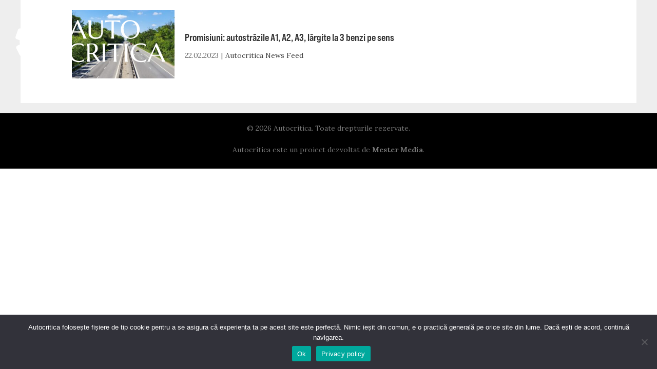

--- FILE ---
content_type: text/html; charset=UTF-8
request_url: https://www.autocritica.ro/tag/ministerul-transporturilor/
body_size: 11807
content:
<!doctype html>
<html lang="ro-RO" prefix="og: http://ogp.me/ns#">
<head>
    <meta charset="UTF-8">
    <meta name="viewport" content="width=device-width, initial-scale=1">
    <link rel="profile" href="https://gmpg.org/xfn/11">

    <link rel="stylesheet" href="https://use.typekit.net/akl6iod.css">
    <link rel="preconnect" href="https://fonts.gstatic.com">
    <link href="https://fonts.googleapis.com/css2?family=Cinzel&family=Lora:wght@400;700&display=swap" rel="stylesheet">

    <!-- Global site tag (gtag.js) - Google Analytics -->
    <script async src="https://www.googletagmanager.com/gtag/js?id=G-VPH9Z9W9SQ" type="0067aece25fc860c6cf10ab6-text/javascript"></script>
    <script type="0067aece25fc860c6cf10ab6-text/javascript">
        window.dataLayer = window.dataLayer || [];
        function gtag(){dataLayer.push(arguments);}
        gtag('js', new Date());

        function getCookieValue(cname) {
            let name = cname + "=";
            let decodedCookie = decodeURIComponent(document.cookie);
            let ca = decodedCookie.split(';');
            for(let i = 0; i <ca.length; i++) {
                let c = ca[i];
                while (c.charAt(0) == ' ') {
                    c = c.substring(1);
                }
                if (c.indexOf(name) == 0) {
                    return c.substring(name.length, c.length);
                }
            }
            return "";
        }

        let cookieConsentStatus = getCookieValue('cookie_notice_accepted');

        if(cookieConsentStatus === 'true' || cookieConsentStatus === true) {
            gtag('consent', 'default', {
                'ad_storage': 'granted',
                'ad_user_data': 'granted',
                'ad_personalization': 'granted',
                'analytics_storage': 'granted'
            });
        } else {
            gtag('consent', 'default', {
                'ad_storage': 'denied',
                'ad_user_data': 'denied',
                'ad_personalization': 'denied',
                'analytics_storage': 'denied'
            });
        }

        gtag('config', 'G-VPH9Z9W9SQ');
        gtag('config', 'AW-733173253');
    </script>

    <script src="https://code.jquery.com/jquery-3.6.0.min.js" integrity="sha256-/xUj+3OJU5yExlq6GSYGSHk7tPXikynS7ogEvDej/m4=" crossorigin="anonymous" type="0067aece25fc860c6cf10ab6-text/javascript"></script>

    <meta name='robots' content='index, follow, max-image-preview:large, max-snippet:-1, max-video-preview:-1' />

	<!-- This site is optimized with the Yoast SEO Premium plugin v26.8 (Yoast SEO v26.8) - https://yoast.com/product/yoast-seo-premium-wordpress/ -->
	<title>Articole despre ministerul transporturilor - Autocritica</title>
	<link rel="canonical" href="https://www.autocritica.ro/tag/ministerul-transporturilor/" />
	<meta property="og:locale" content="ro_RO" />
	<meta property="og:type" content="article" />
	<meta property="og:title" content="ministerul transporturilor" />
	<meta property="og:url" content="https://www.autocritica.ro/tag/ministerul-transporturilor/" />
	<meta property="og:site_name" content="Autocritica" />
	<meta property="og:image" content="https://www.autocritica.ro/wp-content/uploads/2023/03/autocritica-cover.jpg" />
	<meta property="og:image:width" content="1200" />
	<meta property="og:image:height" content="675" />
	<meta property="og:image:type" content="image/jpeg" />
	<meta name="twitter:card" content="summary_large_image" />
	<meta name="twitter:title" content="ministerul transporturilor" />
	<script type="application/ld+json" class="yoast-schema-graph">{"@context":"https://schema.org","@graph":[{"@type":"CollectionPage","@id":"https://www.autocritica.ro/tag/ministerul-transporturilor/","url":"https://www.autocritica.ro/tag/ministerul-transporturilor/","name":"Articole despre ministerul transporturilor - Autocritica","isPartOf":{"@id":"https://www.autocritica.ro/#website"},"primaryImageOfPage":{"@id":"https://www.autocritica.ro/tag/ministerul-transporturilor/#primaryimage"},"image":{"@id":"https://www.autocritica.ro/tag/ministerul-transporturilor/#primaryimage"},"thumbnailUrl":"https://www.autocritica.ro/wp-content/uploads/2023/02/dreamstime_l_237955752-scaled.jpg","breadcrumb":{"@id":"https://www.autocritica.ro/tag/ministerul-transporturilor/#breadcrumb"},"inLanguage":"ro-RO"},{"@type":"ImageObject","inLanguage":"ro-RO","@id":"https://www.autocritica.ro/tag/ministerul-transporturilor/#primaryimage","url":"https://www.autocritica.ro/wp-content/uploads/2023/02/dreamstime_l_237955752-scaled.jpg","contentUrl":"https://www.autocritica.ro/wp-content/uploads/2023/02/dreamstime_l_237955752-scaled.jpg","width":2560,"height":1706},{"@type":"BreadcrumbList","@id":"https://www.autocritica.ro/tag/ministerul-transporturilor/#breadcrumb","itemListElement":[{"@type":"ListItem","position":1,"name":"Home","item":"https://www.autocritica.ro/"},{"@type":"ListItem","position":2,"name":"ministerul transporturilor"}]},{"@type":"WebSite","@id":"https://www.autocritica.ro/#website","url":"https://www.autocritica.ro/","name":"Autocritica","description":"","publisher":{"@id":"https://www.autocritica.ro/#organization"},"potentialAction":[{"@type":"SearchAction","target":{"@type":"EntryPoint","urlTemplate":"https://www.autocritica.ro/?s={search_term_string}"},"query-input":{"@type":"PropertyValueSpecification","valueRequired":true,"valueName":"search_term_string"}}],"inLanguage":"ro-RO"},{"@type":"Organization","@id":"https://www.autocritica.ro/#organization","name":"Autocritica","url":"https://www.autocritica.ro/","logo":{"@type":"ImageObject","inLanguage":"ro-RO","@id":"https://www.autocritica.ro/#/schema/logo/image/","url":"https://www.autocritica.ro/wp-content/uploads/2020/12/logo-negru.png","contentUrl":"https://www.autocritica.ro/wp-content/uploads/2020/12/logo-negru.png","width":300,"height":102,"caption":"Autocritica"},"image":{"@id":"https://www.autocritica.ro/#/schema/logo/image/"},"sameAs":["https://www.facebook.com/autocritica.ro","https://www.instagram.com/autocritica.ro/"]}]}</script>
	<!-- / Yoast SEO Premium plugin. -->


<link rel="alternate" type="application/rss+xml" title="Autocritica &raquo; Flux" href="https://www.autocritica.ro/feed/" />
<link rel="alternate" type="application/rss+xml" title="Autocritica &raquo; Flux comentarii" href="https://www.autocritica.ro/comments/feed/" />
<link rel="alternate" type="application/rss+xml" title="Autocritica &raquo; Flux etichetă ministerul transporturilor" href="https://www.autocritica.ro/tag/ministerul-transporturilor/feed/" />
<style id='wp-img-auto-sizes-contain-inline-css'>
img:is([sizes=auto i],[sizes^="auto," i]){contain-intrinsic-size:3000px 1500px}
/*# sourceURL=wp-img-auto-sizes-contain-inline-css */
</style>
<style id='wp-emoji-styles-inline-css'>

	img.wp-smiley, img.emoji {
		display: inline !important;
		border: none !important;
		box-shadow: none !important;
		height: 1em !important;
		width: 1em !important;
		margin: 0 0.07em !important;
		vertical-align: -0.1em !important;
		background: none !important;
		padding: 0 !important;
	}
/*# sourceURL=wp-emoji-styles-inline-css */
</style>
<link rel='stylesheet' id='wp-block-library-css' href='https://www.autocritica.ro/wp-includes/css/dist/block-library/style.min.css?ver=6.9' media='all' />
<style id='global-styles-inline-css'>
:root{--wp--preset--aspect-ratio--square: 1;--wp--preset--aspect-ratio--4-3: 4/3;--wp--preset--aspect-ratio--3-4: 3/4;--wp--preset--aspect-ratio--3-2: 3/2;--wp--preset--aspect-ratio--2-3: 2/3;--wp--preset--aspect-ratio--16-9: 16/9;--wp--preset--aspect-ratio--9-16: 9/16;--wp--preset--color--black: #000000;--wp--preset--color--cyan-bluish-gray: #abb8c3;--wp--preset--color--white: #ffffff;--wp--preset--color--pale-pink: #f78da7;--wp--preset--color--vivid-red: #cf2e2e;--wp--preset--color--luminous-vivid-orange: #ff6900;--wp--preset--color--luminous-vivid-amber: #fcb900;--wp--preset--color--light-green-cyan: #7bdcb5;--wp--preset--color--vivid-green-cyan: #00d084;--wp--preset--color--pale-cyan-blue: #8ed1fc;--wp--preset--color--vivid-cyan-blue: #0693e3;--wp--preset--color--vivid-purple: #9b51e0;--wp--preset--gradient--vivid-cyan-blue-to-vivid-purple: linear-gradient(135deg,rgb(6,147,227) 0%,rgb(155,81,224) 100%);--wp--preset--gradient--light-green-cyan-to-vivid-green-cyan: linear-gradient(135deg,rgb(122,220,180) 0%,rgb(0,208,130) 100%);--wp--preset--gradient--luminous-vivid-amber-to-luminous-vivid-orange: linear-gradient(135deg,rgb(252,185,0) 0%,rgb(255,105,0) 100%);--wp--preset--gradient--luminous-vivid-orange-to-vivid-red: linear-gradient(135deg,rgb(255,105,0) 0%,rgb(207,46,46) 100%);--wp--preset--gradient--very-light-gray-to-cyan-bluish-gray: linear-gradient(135deg,rgb(238,238,238) 0%,rgb(169,184,195) 100%);--wp--preset--gradient--cool-to-warm-spectrum: linear-gradient(135deg,rgb(74,234,220) 0%,rgb(151,120,209) 20%,rgb(207,42,186) 40%,rgb(238,44,130) 60%,rgb(251,105,98) 80%,rgb(254,248,76) 100%);--wp--preset--gradient--blush-light-purple: linear-gradient(135deg,rgb(255,206,236) 0%,rgb(152,150,240) 100%);--wp--preset--gradient--blush-bordeaux: linear-gradient(135deg,rgb(254,205,165) 0%,rgb(254,45,45) 50%,rgb(107,0,62) 100%);--wp--preset--gradient--luminous-dusk: linear-gradient(135deg,rgb(255,203,112) 0%,rgb(199,81,192) 50%,rgb(65,88,208) 100%);--wp--preset--gradient--pale-ocean: linear-gradient(135deg,rgb(255,245,203) 0%,rgb(182,227,212) 50%,rgb(51,167,181) 100%);--wp--preset--gradient--electric-grass: linear-gradient(135deg,rgb(202,248,128) 0%,rgb(113,206,126) 100%);--wp--preset--gradient--midnight: linear-gradient(135deg,rgb(2,3,129) 0%,rgb(40,116,252) 100%);--wp--preset--font-size--small: 13px;--wp--preset--font-size--medium: 20px;--wp--preset--font-size--large: 36px;--wp--preset--font-size--x-large: 42px;--wp--preset--spacing--20: 0.44rem;--wp--preset--spacing--30: 0.67rem;--wp--preset--spacing--40: 1rem;--wp--preset--spacing--50: 1.5rem;--wp--preset--spacing--60: 2.25rem;--wp--preset--spacing--70: 3.38rem;--wp--preset--spacing--80: 5.06rem;--wp--preset--shadow--natural: 6px 6px 9px rgba(0, 0, 0, 0.2);--wp--preset--shadow--deep: 12px 12px 50px rgba(0, 0, 0, 0.4);--wp--preset--shadow--sharp: 6px 6px 0px rgba(0, 0, 0, 0.2);--wp--preset--shadow--outlined: 6px 6px 0px -3px rgb(255, 255, 255), 6px 6px rgb(0, 0, 0);--wp--preset--shadow--crisp: 6px 6px 0px rgb(0, 0, 0);}:where(.is-layout-flex){gap: 0.5em;}:where(.is-layout-grid){gap: 0.5em;}body .is-layout-flex{display: flex;}.is-layout-flex{flex-wrap: wrap;align-items: center;}.is-layout-flex > :is(*, div){margin: 0;}body .is-layout-grid{display: grid;}.is-layout-grid > :is(*, div){margin: 0;}:where(.wp-block-columns.is-layout-flex){gap: 2em;}:where(.wp-block-columns.is-layout-grid){gap: 2em;}:where(.wp-block-post-template.is-layout-flex){gap: 1.25em;}:where(.wp-block-post-template.is-layout-grid){gap: 1.25em;}.has-black-color{color: var(--wp--preset--color--black) !important;}.has-cyan-bluish-gray-color{color: var(--wp--preset--color--cyan-bluish-gray) !important;}.has-white-color{color: var(--wp--preset--color--white) !important;}.has-pale-pink-color{color: var(--wp--preset--color--pale-pink) !important;}.has-vivid-red-color{color: var(--wp--preset--color--vivid-red) !important;}.has-luminous-vivid-orange-color{color: var(--wp--preset--color--luminous-vivid-orange) !important;}.has-luminous-vivid-amber-color{color: var(--wp--preset--color--luminous-vivid-amber) !important;}.has-light-green-cyan-color{color: var(--wp--preset--color--light-green-cyan) !important;}.has-vivid-green-cyan-color{color: var(--wp--preset--color--vivid-green-cyan) !important;}.has-pale-cyan-blue-color{color: var(--wp--preset--color--pale-cyan-blue) !important;}.has-vivid-cyan-blue-color{color: var(--wp--preset--color--vivid-cyan-blue) !important;}.has-vivid-purple-color{color: var(--wp--preset--color--vivid-purple) !important;}.has-black-background-color{background-color: var(--wp--preset--color--black) !important;}.has-cyan-bluish-gray-background-color{background-color: var(--wp--preset--color--cyan-bluish-gray) !important;}.has-white-background-color{background-color: var(--wp--preset--color--white) !important;}.has-pale-pink-background-color{background-color: var(--wp--preset--color--pale-pink) !important;}.has-vivid-red-background-color{background-color: var(--wp--preset--color--vivid-red) !important;}.has-luminous-vivid-orange-background-color{background-color: var(--wp--preset--color--luminous-vivid-orange) !important;}.has-luminous-vivid-amber-background-color{background-color: var(--wp--preset--color--luminous-vivid-amber) !important;}.has-light-green-cyan-background-color{background-color: var(--wp--preset--color--light-green-cyan) !important;}.has-vivid-green-cyan-background-color{background-color: var(--wp--preset--color--vivid-green-cyan) !important;}.has-pale-cyan-blue-background-color{background-color: var(--wp--preset--color--pale-cyan-blue) !important;}.has-vivid-cyan-blue-background-color{background-color: var(--wp--preset--color--vivid-cyan-blue) !important;}.has-vivid-purple-background-color{background-color: var(--wp--preset--color--vivid-purple) !important;}.has-black-border-color{border-color: var(--wp--preset--color--black) !important;}.has-cyan-bluish-gray-border-color{border-color: var(--wp--preset--color--cyan-bluish-gray) !important;}.has-white-border-color{border-color: var(--wp--preset--color--white) !important;}.has-pale-pink-border-color{border-color: var(--wp--preset--color--pale-pink) !important;}.has-vivid-red-border-color{border-color: var(--wp--preset--color--vivid-red) !important;}.has-luminous-vivid-orange-border-color{border-color: var(--wp--preset--color--luminous-vivid-orange) !important;}.has-luminous-vivid-amber-border-color{border-color: var(--wp--preset--color--luminous-vivid-amber) !important;}.has-light-green-cyan-border-color{border-color: var(--wp--preset--color--light-green-cyan) !important;}.has-vivid-green-cyan-border-color{border-color: var(--wp--preset--color--vivid-green-cyan) !important;}.has-pale-cyan-blue-border-color{border-color: var(--wp--preset--color--pale-cyan-blue) !important;}.has-vivid-cyan-blue-border-color{border-color: var(--wp--preset--color--vivid-cyan-blue) !important;}.has-vivid-purple-border-color{border-color: var(--wp--preset--color--vivid-purple) !important;}.has-vivid-cyan-blue-to-vivid-purple-gradient-background{background: var(--wp--preset--gradient--vivid-cyan-blue-to-vivid-purple) !important;}.has-light-green-cyan-to-vivid-green-cyan-gradient-background{background: var(--wp--preset--gradient--light-green-cyan-to-vivid-green-cyan) !important;}.has-luminous-vivid-amber-to-luminous-vivid-orange-gradient-background{background: var(--wp--preset--gradient--luminous-vivid-amber-to-luminous-vivid-orange) !important;}.has-luminous-vivid-orange-to-vivid-red-gradient-background{background: var(--wp--preset--gradient--luminous-vivid-orange-to-vivid-red) !important;}.has-very-light-gray-to-cyan-bluish-gray-gradient-background{background: var(--wp--preset--gradient--very-light-gray-to-cyan-bluish-gray) !important;}.has-cool-to-warm-spectrum-gradient-background{background: var(--wp--preset--gradient--cool-to-warm-spectrum) !important;}.has-blush-light-purple-gradient-background{background: var(--wp--preset--gradient--blush-light-purple) !important;}.has-blush-bordeaux-gradient-background{background: var(--wp--preset--gradient--blush-bordeaux) !important;}.has-luminous-dusk-gradient-background{background: var(--wp--preset--gradient--luminous-dusk) !important;}.has-pale-ocean-gradient-background{background: var(--wp--preset--gradient--pale-ocean) !important;}.has-electric-grass-gradient-background{background: var(--wp--preset--gradient--electric-grass) !important;}.has-midnight-gradient-background{background: var(--wp--preset--gradient--midnight) !important;}.has-small-font-size{font-size: var(--wp--preset--font-size--small) !important;}.has-medium-font-size{font-size: var(--wp--preset--font-size--medium) !important;}.has-large-font-size{font-size: var(--wp--preset--font-size--large) !important;}.has-x-large-font-size{font-size: var(--wp--preset--font-size--x-large) !important;}
/*# sourceURL=global-styles-inline-css */
</style>

<style id='classic-theme-styles-inline-css'>
/*! This file is auto-generated */
.wp-block-button__link{color:#fff;background-color:#32373c;border-radius:9999px;box-shadow:none;text-decoration:none;padding:calc(.667em + 2px) calc(1.333em + 2px);font-size:1.125em}.wp-block-file__button{background:#32373c;color:#fff;text-decoration:none}
/*# sourceURL=/wp-includes/css/classic-themes.min.css */
</style>
<link rel='stylesheet' id='wp-components-css' href='https://www.autocritica.ro/wp-includes/css/dist/components/style.min.css?ver=6.9' media='all' />
<link rel='stylesheet' id='wp-preferences-css' href='https://www.autocritica.ro/wp-includes/css/dist/preferences/style.min.css?ver=6.9' media='all' />
<link rel='stylesheet' id='wp-block-editor-css' href='https://www.autocritica.ro/wp-includes/css/dist/block-editor/style.min.css?ver=6.9' media='all' />
<link rel='stylesheet' id='wp-reusable-blocks-css' href='https://www.autocritica.ro/wp-includes/css/dist/reusable-blocks/style.min.css?ver=6.9' media='all' />
<link rel='stylesheet' id='wp-patterns-css' href='https://www.autocritica.ro/wp-includes/css/dist/patterns/style.min.css?ver=6.9' media='all' />
<link rel='stylesheet' id='wp-editor-css' href='https://www.autocritica.ro/wp-includes/css/dist/editor/style.min.css?ver=6.9' media='all' />
<link rel='stylesheet' id='autocritica-related-article-block-style-css' href='https://www.autocritica.ro/wp-content/plugins/autocritica-related-article/build/style-index.css?2&#038;ver=6.9' media='all' />
<link rel='stylesheet' id='cookie-notice-front-css' href='https://www.autocritica.ro/wp-content/plugins/cookie-notice/css/front.min.css?ver=2.5.11' media='all' />
<link rel='stylesheet' id='lbwps-styles-photoswipe5-main-css' href='https://www.autocritica.ro/wp-content/plugins/lightbox-photoswipe/assets/ps5/styles/main.css?ver=5.8.2' media='all' />
<style id='plvt-view-transitions-inline-css'>
@view-transition { navigation: auto; }
@media (prefers-reduced-motion: no-preference) {::view-transition-group(*) { animation-duration: 0.4s; }}
/*# sourceURL=plvt-view-transitions-inline-css */
</style>
<link rel='stylesheet' id='autocritica-style-css' href='https://www.autocritica.ro/wp-content/themes/autocritica/style.css?521769151714&#038;ver=6.9' media='all' />
<link rel='stylesheet' id='subscribe-forms-css-css' href='https://www.autocritica.ro/wp-content/plugins/easy-social-share-buttons3/assets/modules/subscribe-forms.min.css?ver=10.8' media='all' />
<link rel='stylesheet' id='easy-social-share-buttons-css' href='https://www.autocritica.ro/wp-content/plugins/easy-social-share-buttons3/assets/css/easy-social-share-buttons.min.css?ver=10.8' media='all' />
<style id='easy-social-share-buttons-inline-css'>
.essb_links .essb_link_mastodon { --essb-network: #6364ff;}
/*# sourceURL=easy-social-share-buttons-inline-css */
</style>
<script id="wpml-cookie-js-extra" type="0067aece25fc860c6cf10ab6-text/javascript">
var wpml_cookies = {"wp-wpml_current_language":{"value":"ro","expires":1,"path":"/"}};
var wpml_cookies = {"wp-wpml_current_language":{"value":"ro","expires":1,"path":"/"}};
//# sourceURL=wpml-cookie-js-extra
</script>
<script src="https://www.autocritica.ro/wp-content/plugins/sitepress-multilingual-cms/res/js/cookies/language-cookie.js?ver=486900" id="wpml-cookie-js" defer data-wp-strategy="defer" type="0067aece25fc860c6cf10ab6-text/javascript"></script>
<script id="cookie-notice-front-js-before" type="0067aece25fc860c6cf10ab6-text/javascript">
var cnArgs = {"ajaxUrl":"https:\/\/www.autocritica.ro\/wp-admin\/admin-ajax.php","nonce":"8170f582fb","hideEffect":"fade","position":"bottom","onScroll":true,"onScrollOffset":100,"onClick":false,"cookieName":"cookie_notice_accepted","cookieTime":2592000,"cookieTimeRejected":2592000,"globalCookie":false,"redirection":false,"cache":false,"revokeCookies":false,"revokeCookiesOpt":"automatic"};

//# sourceURL=cookie-notice-front-js-before
</script>
<script src="https://www.autocritica.ro/wp-content/plugins/cookie-notice/js/front.min.js?ver=2.5.11" id="cookie-notice-front-js" type="0067aece25fc860c6cf10ab6-text/javascript"></script>
<script id="plvt-view-transitions-js-after" type="0067aece25fc860c6cf10ab6-text/javascript">
window.plvtInitViewTransitions=n=>{if(!window.navigation||!("CSSViewTransitionRule"in window))return void window.console.warn("View transitions not loaded as the browser is lacking support.");const t=(t,o,i)=>{const e=n.animations||{};return[...e[t].useGlobalTransitionNames?Object.entries(n.globalTransitionNames||{}).map((([n,t])=>[o.querySelector(n),t])):[],...e[t].usePostTransitionNames&&i?Object.entries(n.postTransitionNames||{}).map((([n,t])=>[i.querySelector(n),t])):[]]},o=async(n,t)=>{for(const[t,o]of n)t&&(t.style.viewTransitionName=o);await t;for(const[t]of n)t&&(t.style.viewTransitionName="")},i=()=>n.postSelector?document.querySelector(n.postSelector):null,e=t=>{if(!n.postSelector)return null;const o=(i=n.postSelector,e='a[href="'+t+'"]',i.split(",").map((n=>n.trim()+" "+e)).join(","));var i,e;const s=document.querySelector(o);return s?s.closest(n.postSelector):null};window.addEventListener("pageswap",(n=>{if(n.viewTransition){const s="default";let a;n.viewTransition.types.add(s),document.body.classList.contains("single")?a=t(s,document.body,i()):(document.body.classList.contains("home")||document.body.classList.contains("archive"))&&(a=t(s,document.body,e(n.activation.entry.url))),a&&o(a,n.viewTransition.finished)}})),window.addEventListener("pagereveal",(n=>{if(n.viewTransition){const s="default";let a;n.viewTransition.types.add(s),document.body.classList.contains("single")?a=t(s,document.body,i()):(document.body.classList.contains("home")||document.body.classList.contains("archive"))&&(a=t(s,document.body,window.navigation.activation.from?e(window.navigation.activation.from.url):null)),a&&o(a,n.viewTransition.ready)}}))};
plvtInitViewTransitions( {"postSelector":".wp-block-post.post, article.post, body.single main","globalTransitionNames":{"header":"header","main":"main"},"postTransitionNames":{".wp-block-post-title, .entry-title":"post-title",".wp-post-image":"post-thumbnail",".wp-block-post-content, .entry-content":"post-content"},"animations":{"default":{"useGlobalTransitionNames":true,"usePostTransitionNames":true}}} )
//# sourceURL=plvt-view-transitions-js-after
</script>
<script src="https://www.autocritica.ro/wp-includes/js/jquery/jquery.min.js?ver=3.7.1" id="jquery-core-js" type="0067aece25fc860c6cf10ab6-text/javascript"></script>
<script src="https://www.autocritica.ro/wp-includes/js/jquery/jquery-migrate.min.js?ver=3.4.1" id="jquery-migrate-js" type="0067aece25fc860c6cf10ab6-text/javascript"></script>
<link rel="https://api.w.org/" href="https://www.autocritica.ro/wp-json/" /><link rel="alternate" title="JSON" type="application/json" href="https://www.autocritica.ro/wp-json/wp/v2/tags/3779" /><link rel="EditURI" type="application/rsd+xml" title="RSD" href="https://www.autocritica.ro/xmlrpc.php?rsd" />
<meta name="generator" content="WordPress 6.9" />
<meta name="generator" content="WPML ver:4.8.6 stt:1,44;" />
<meta name="generator" content="view-transitions 1.1.1">
<meta name="generator" content="speculation-rules 1.6.0">
<style>.recentcomments a{display:inline !important;padding:0 !important;margin:0 !important;}</style><link rel="icon" href="https://www.autocritica.ro/wp-content/uploads/2021/02/cropped-favicon-32x32.png" sizes="32x32" />
<link rel="icon" href="https://www.autocritica.ro/wp-content/uploads/2021/02/cropped-favicon-192x192.png" sizes="192x192" />
<link rel="apple-touch-icon" href="https://www.autocritica.ro/wp-content/uploads/2021/02/cropped-favicon-180x180.png" />
<meta name="msapplication-TileImage" content="https://www.autocritica.ro/wp-content/uploads/2021/02/cropped-favicon-270x270.png" />
</head>

<body class="archive tag tag-ministerul-transporturilor tag-3779 wp-embed-responsive wp-theme-autocritica cookies-not-set hfeed essb-10.8">
<div id="page" class="site">
    <a class="skip-link screen-reader-text" href="#primary">Skip to content</a>

    <header id="masthead" class="site-header">
        <a href="/" class="logo" title="Autocritica.ro"></a>

        <nav id="site-navigation" class="main-navigation">
            <button class="menu-toggle" aria-controls="primary-menu"
                    aria-expanded="false" aria-label="Menu"></button>
            <div class="nav-search-form">
                <section class="search search-form"><form role="search" method="get" action="https://www.autocritica.ro/" > <label class="screen-reader-text" for="s">Caută</label> <input type="search" class="search-field" value="" name="s" id="s" placeholder="Caută pe Autocritica..." /> <input type="submit" id="searchsubmit" class="search-submit" value="Caută" /> </form></section>            </div>
            <div class="menu-menu-container"><ul id="primary-menu" class="menu"><li id="menu-item-15704" class="menu-item menu-item-type-post_type_archive menu-item-object-swr-brands menu-item-15704"><a href="https://www.autocritica.ro/showroom/">Showroom</a></li>
<li id="menu-item-15088" class="menu-item menu-item-type-custom menu-item-object-custom menu-item-15088"><a href="https://www.autocritica.ro/live-news/">Live News</a></li>
<li id="menu-item-15089" class="menu-item menu-item-type-custom menu-item-object-custom menu-item-has-children menu-item-15089"><a>Editorial</a>
<ul class="sub-menu">
	<li id="menu-item-15090" class="menu-item menu-item-type-taxonomy menu-item-object-category menu-item-15090"><a href="https://www.autocritica.ro/test-drive/">Test Drive</a></li>
	<li id="menu-item-15093" class="menu-item menu-item-type-taxonomy menu-item-object-category menu-item-15093"><a href="https://www.autocritica.ro/blue-zone/">Blue Zone</a></li>
	<li id="menu-item-131691" class="menu-item menu-item-type-taxonomy menu-item-object-category menu-item-131691"><a href="https://www.autocritica.ro/trends/">Trends</a></li>
	<li id="menu-item-70260" class="menu-item menu-item-type-taxonomy menu-item-object-category menu-item-70260"><a href="https://www.autocritica.ro/smart-tech/">Smart Tech</a></li>
	<li id="menu-item-15085" class="menu-item menu-item-type-post_type menu-item-object-page menu-item-15085"><a href="https://www.autocritica.ro/newsletter/">Newsletter</a></li>
	<li id="menu-item-15086" class="menu-item menu-item-type-post_type menu-item-object-page menu-item-15086"><a href="https://www.autocritica.ro/podcast/">Autocritica Podcast</a></li>
	<li id="menu-item-44057" class="menu-item menu-item-type-taxonomy menu-item-object-category menu-item-44057"><a href="https://www.autocritica.ro/viata-cu-o-electrica/">Viața cu o electrică</a></li>
	<li id="menu-item-69470" class="menu-item menu-item-type-taxonomy menu-item-object-category menu-item-69470"><a href="https://www.autocritica.ro/autocritica-squad/">Autocritica Squad</a></li>
	<li id="menu-item-173801" class="menu-item menu-item-type-taxonomy menu-item-object-category menu-item-173801"><a href="https://www.autocritica.ro/feature/">Feature</a></li>
</ul>
</li>
<li id="menu-item-15097" class="menu-item menu-item-type-custom menu-item-object-custom menu-item-has-children menu-item-15097"><a>Proiecte</a>
<ul class="sub-menu">
	<li id="menu-item-18255" class="menu-item menu-item-type-taxonomy menu-item-object-category menu-item-18255"><a href="https://www.autocritica.ro/dacia-invata/">Dacia Învață</a></li>
	<li id="menu-item-15095" class="menu-item menu-item-type-taxonomy menu-item-object-category menu-item-15095"><a href="https://www.autocritica.ro/nissan-perspectives/">Nissan Perspectives</a></li>
	<li id="menu-item-36910" class="menu-item menu-item-type-taxonomy menu-item-object-category menu-item-36910"><a href="https://www.autocritica.ro/made-in-romania-by-continental/">Made in Romania</a></li>
	<li id="menu-item-53270" class="menu-item menu-item-type-taxonomy menu-item-object-category menu-item-53270"><a href="https://www.autocritica.ro/volvo-experience-tour/">Volvo Experience Tour</a></li>
</ul>
</li>
<li id="menu-item-15098" class="menu-item menu-item-type-custom menu-item-object-custom menu-item-has-children menu-item-15098"><a>Experiențe</a>
<ul class="sub-menu">
	<li id="menu-item-124200" class="menu-item menu-item-type-custom menu-item-object-custom menu-item-has-children menu-item-124200"><a>EUROCHARGE</a>
	<ul class="sub-menu">
		<li id="menu-item-252224" class="menu-item menu-item-type-taxonomy menu-item-object-category menu-item-252224"><a href="https://www.autocritica.ro/eurocharge-2025/">2025</a></li>
		<li id="menu-item-124201" class="menu-item menu-item-type-taxonomy menu-item-object-category menu-item-124201"><a href="https://www.autocritica.ro/eurocharge-2024/">2024</a></li>
	</ul>
</li>
	<li id="menu-item-48675" class="menu-item menu-item-type-custom menu-item-object-custom menu-item-has-children menu-item-48675"><a>Cars &#038; Roads</a>
	<ul class="sub-menu">
		<li id="menu-item-145605" class="menu-item menu-item-type-taxonomy menu-item-object-category menu-item-145605"><a href="https://www.autocritica.ro/cars-roads-25/">2025</a></li>
		<li id="menu-item-112018" class="menu-item menu-item-type-taxonomy menu-item-object-category menu-item-112018"><a href="https://www.autocritica.ro/cars-roads-24/">2024</a></li>
		<li id="menu-item-77310" class="menu-item menu-item-type-taxonomy menu-item-object-category menu-item-77310"><a href="https://www.autocritica.ro/cars-roads-23/">2023</a></li>
		<li id="menu-item-48676" class="menu-item menu-item-type-taxonomy menu-item-object-category menu-item-48676"><a href="https://www.autocritica.ro/cars-roads-22/">2022</a></li>
		<li id="menu-item-21790" class="menu-item menu-item-type-taxonomy menu-item-object-category menu-item-21790"><a href="https://www.autocritica.ro/cars-roads-21/">2021</a></li>
	</ul>
</li>
	<li id="menu-item-59939" class="menu-item menu-item-type-custom menu-item-object-custom menu-item-has-children menu-item-59939"><a href="#">ROCHARGE</a>
	<ul class="sub-menu">
		<li id="menu-item-89777" class="menu-item menu-item-type-taxonomy menu-item-object-category menu-item-89777"><a href="https://www.autocritica.ro/rocharge-2023/">2023</a></li>
		<li id="menu-item-59940" class="menu-item menu-item-type-taxonomy menu-item-object-category menu-item-59940"><a href="https://www.autocritica.ro/rocharge-2022/">2022</a></li>
		<li id="menu-item-31811" class="menu-item menu-item-type-taxonomy menu-item-object-category menu-item-31811"><a href="https://www.autocritica.ro/rocharge-2021/">2021</a></li>
	</ul>
</li>
</ul>
</li>
<li id="menu-item-15084" class="menu-item menu-item-type-post_type menu-item-object-page menu-item-15084"><a href="https://www.autocritica.ro/echipa/">Echipa</a></li>
<li id="menu-item-15087" class="menu-item menu-item-type-post_type menu-item-object-page menu-item-15087"><a href="https://www.autocritica.ro/politica-cookie/">Politică cookie</a></li>
<li id="menu-item-15083" class="menu-item menu-item-type-post_type menu-item-object-page menu-item-privacy-policy menu-item-15083"><a rel="privacy-policy" href="https://www.autocritica.ro/politica-de-confidentialitate/">Politica de Confidențialitate</a></li>
</ul></div>        </nav><!-- #site-navigation -->
    </header><!-- #masthead -->
    <style>
        .featured-image {
            background-image: url(https://www.autocritica.ro/wp-content/themes/autocritica/img/headers/header.jpg)
        }

                @media (max-width: 767px) {
            .featured-image {
                background-image: url(https://www.autocritica.ro/wp-content/themes/autocritica/img/headers/header.jpg)
            }
        }

            </style>

    <div class="featured-image has-overlayer">
        <h2>
            Despre ministerul transporturilor        </h2>
    </div>

    <main id="primary" class="site-main">

        
<article class="live-news-article-archive" id="post-71702" class="post-71702 live-news type-live-news status-publish has-post-thumbnail hentry tag-a1 tag-a2 tag-a3 tag-autostrazi tag-ministerul-transporturilor">
    <div class="article-img">
        <a href="https://www.autocritica.ro/live-news/promisiuni-autostrazile-a1-a2-a3-largite-la-3-benzi-pe-sens/">
            <img width="300" height="200" src="https://www.autocritica.ro/wp-content/uploads/2023/02/dreamstime_l_237955752-300x200.jpg" class="attachment-medium size-medium wp-post-image" alt="" decoding="async" fetchpriority="high" srcset="https://www.autocritica.ro/wp-content/uploads/2023/02/dreamstime_l_237955752-300x200.jpg 300w, https://www.autocritica.ro/wp-content/uploads/2023/02/dreamstime_l_237955752-1024x683.jpg 1024w, https://www.autocritica.ro/wp-content/uploads/2023/02/dreamstime_l_237955752-768x512.jpg 768w, https://www.autocritica.ro/wp-content/uploads/2023/02/dreamstime_l_237955752-1536x1024.jpg 1536w, https://www.autocritica.ro/wp-content/uploads/2023/02/dreamstime_l_237955752-2048x1365.jpg 2048w, https://www.autocritica.ro/wp-content/uploads/2023/02/dreamstime_l_237955752-1200x800.jpg 1200w, https://www.autocritica.ro/wp-content/uploads/2023/02/dreamstime_l_237955752-1000x666.jpg 1000w, https://www.autocritica.ro/wp-content/uploads/2023/02/dreamstime_l_237955752-2000x1333.jpg 2000w" sizes="(max-width: 300px) 100vw, 300px" />        </a>
    </div>
    <div class="article-info">
        <div class="article-title">
            <a href="https://www.autocritica.ro/live-news/promisiuni-autostrazile-a1-a2-a3-largite-la-3-benzi-pe-sens/">
                Promisiuni: autostrăzile A1, A2, A3, lărgite la 3 benzi pe sens            </a>
        </div>
        <div class="article-date-link">
            <div class="posted-on"><time class="entry-date published updated" datetime="2023-02-22T16:13:04+03:00">22.02.2023</time></div><span>Autocritica News Feed</span>        </div>
    </div>
</article>

    </main><!-- #main -->


	<footer id="colophon" class="site-footer">
		<div class="site-info text-xs" >
            <p>© 2026 Autocritica. Toate drepturile rezervate.</p>
            <p>Autocritica este un proiect dezvoltat de <b>Mester Media</b>.</p>
		</div>
	</footer>
</div>

<script type="speculationrules">
{"prefetch":[{"source":"document","where":{"and":[{"href_matches":"/*"},{"not":{"href_matches":["/wp-*.php","/wp-admin/*","/wp-content/uploads/*","/wp-content/*","/wp-content/plugins/*","/wp-content/themes/autocritica/*","/*\\?(.+)"]}},{"not":{"selector_matches":"a[rel~=\"nofollow\"]"}},{"not":{"selector_matches":".no-prefetch, .no-prefetch a"}}]},"eagerness":"moderate"}]}
</script>
<script id="lbwps-photoswipe5-js-extra" type="0067aece25fc860c6cf10ab6-text/javascript">
var lbwpsOptions = {"label_facebook":"Share on Facebook","label_twitter":"Tweet","label_pinterest":"Pin it","label_download":"Download image","label_copyurl":"Copy image URL","label_ui_close":"Close [Esc]","label_ui_zoom":"Zoom","label_ui_prev":"Previous [\u2190]","label_ui_next":"Next [\u2192]","label_ui_error":"The image cannot be loaded","label_ui_fullscreen":"Toggle fullscreen [F]","label_ui_download":"Download image","share_facebook":"1","share_twitter":"1","share_pinterest":"1","share_download":"0","share_direct":"0","share_copyurl":"0","close_on_drag":"1","history":"1","show_counter":"1","show_fullscreen":"1","show_download":"0","show_zoom":"1","show_caption":"1","loop":"1","pinchtoclose":"1","taptotoggle":"1","close_on_click":"1","fulldesktop":"0","use_alt":"0","usecaption":"1","desktop_slider":"1","share_custom_label":"","share_custom_link":"","wheelmode":"close","spacing":"12","idletime":"4000","hide_scrollbars":"1","caption_type":"overlay","bg_opacity":"100","padding_left":"0","padding_top":"0","padding_right":"0","padding_bottom":"0"};
//# sourceURL=lbwps-photoswipe5-js-extra
</script>
<script type="0067aece25fc860c6cf10ab6-module" src="https://www.autocritica.ro/wp-content/plugins/lightbox-photoswipe/assets/ps5/frontend.min.js?ver=5.8.2"></script><script src="https://www.autocritica.ro/wp-content/themes/autocritica/js/navigation.js?2&amp;ver=1.0.0" id="autocritica-navigation-js" type="0067aece25fc860c6cf10ab6-text/javascript"></script>
<script src="https://www.autocritica.ro/wp-content/themes/autocritica/js/scripts.js?261769151714&amp;ver=1.0.0" id="autocritica-scripts-js" type="0067aece25fc860c6cf10ab6-text/javascript"></script>
<script src="https://www.autocritica.ro/wp-content/plugins/easy-social-share-buttons3/assets/modules/subscribe-forms.min.js?ver=10.8" id="subscribe-forms-js-js" type="0067aece25fc860c6cf10ab6-text/javascript"></script>
<script src="https://www.autocritica.ro/wp-content/plugins/easy-social-share-buttons3/assets/js/essb-core.min.js?ver=10.8" id="easy-social-share-buttons-core-js" type="0067aece25fc860c6cf10ab6-text/javascript"></script>
<script id="easy-social-share-buttons-core-js-after" type="0067aece25fc860c6cf10ab6-text/javascript">
var essb_settings = {"ajax_url":"https:\/\/www.autocritica.ro\/wp-admin\/admin-ajax.php","essb3_nonce":"75db2d93d5","essb3_plugin_url":"https:\/\/www.autocritica.ro\/wp-content\/plugins\/easy-social-share-buttons3","essb3_stats":false,"essb3_ga":false,"essb3_ga_ntg":false,"blog_url":"https:\/\/www.autocritica.ro\/","post_id":"71702"};
//# sourceURL=easy-social-share-buttons-core-js-after
</script>
<script id="wp-emoji-settings" type="application/json">
{"baseUrl":"https://s.w.org/images/core/emoji/17.0.2/72x72/","ext":".png","svgUrl":"https://s.w.org/images/core/emoji/17.0.2/svg/","svgExt":".svg","source":{"concatemoji":"https://www.autocritica.ro/wp-includes/js/wp-emoji-release.min.js?ver=6.9"}}
</script>
<script type="0067aece25fc860c6cf10ab6-module">
/*! This file is auto-generated */
const a=JSON.parse(document.getElementById("wp-emoji-settings").textContent),o=(window._wpemojiSettings=a,"wpEmojiSettingsSupports"),s=["flag","emoji"];function i(e){try{var t={supportTests:e,timestamp:(new Date).valueOf()};sessionStorage.setItem(o,JSON.stringify(t))}catch(e){}}function c(e,t,n){e.clearRect(0,0,e.canvas.width,e.canvas.height),e.fillText(t,0,0);t=new Uint32Array(e.getImageData(0,0,e.canvas.width,e.canvas.height).data);e.clearRect(0,0,e.canvas.width,e.canvas.height),e.fillText(n,0,0);const a=new Uint32Array(e.getImageData(0,0,e.canvas.width,e.canvas.height).data);return t.every((e,t)=>e===a[t])}function p(e,t){e.clearRect(0,0,e.canvas.width,e.canvas.height),e.fillText(t,0,0);var n=e.getImageData(16,16,1,1);for(let e=0;e<n.data.length;e++)if(0!==n.data[e])return!1;return!0}function u(e,t,n,a){switch(t){case"flag":return n(e,"\ud83c\udff3\ufe0f\u200d\u26a7\ufe0f","\ud83c\udff3\ufe0f\u200b\u26a7\ufe0f")?!1:!n(e,"\ud83c\udde8\ud83c\uddf6","\ud83c\udde8\u200b\ud83c\uddf6")&&!n(e,"\ud83c\udff4\udb40\udc67\udb40\udc62\udb40\udc65\udb40\udc6e\udb40\udc67\udb40\udc7f","\ud83c\udff4\u200b\udb40\udc67\u200b\udb40\udc62\u200b\udb40\udc65\u200b\udb40\udc6e\u200b\udb40\udc67\u200b\udb40\udc7f");case"emoji":return!a(e,"\ud83e\u1fac8")}return!1}function f(e,t,n,a){let r;const o=(r="undefined"!=typeof WorkerGlobalScope&&self instanceof WorkerGlobalScope?new OffscreenCanvas(300,150):document.createElement("canvas")).getContext("2d",{willReadFrequently:!0}),s=(o.textBaseline="top",o.font="600 32px Arial",{});return e.forEach(e=>{s[e]=t(o,e,n,a)}),s}function r(e){var t=document.createElement("script");t.src=e,t.defer=!0,document.head.appendChild(t)}a.supports={everything:!0,everythingExceptFlag:!0},new Promise(t=>{let n=function(){try{var e=JSON.parse(sessionStorage.getItem(o));if("object"==typeof e&&"number"==typeof e.timestamp&&(new Date).valueOf()<e.timestamp+604800&&"object"==typeof e.supportTests)return e.supportTests}catch(e){}return null}();if(!n){if("undefined"!=typeof Worker&&"undefined"!=typeof OffscreenCanvas&&"undefined"!=typeof URL&&URL.createObjectURL&&"undefined"!=typeof Blob)try{var e="postMessage("+f.toString()+"("+[JSON.stringify(s),u.toString(),c.toString(),p.toString()].join(",")+"));",a=new Blob([e],{type:"text/javascript"});const r=new Worker(URL.createObjectURL(a),{name:"wpTestEmojiSupports"});return void(r.onmessage=e=>{i(n=e.data),r.terminate(),t(n)})}catch(e){}i(n=f(s,u,c,p))}t(n)}).then(e=>{for(const n in e)a.supports[n]=e[n],a.supports.everything=a.supports.everything&&a.supports[n],"flag"!==n&&(a.supports.everythingExceptFlag=a.supports.everythingExceptFlag&&a.supports[n]);var t;a.supports.everythingExceptFlag=a.supports.everythingExceptFlag&&!a.supports.flag,a.supports.everything||((t=a.source||{}).concatemoji?r(t.concatemoji):t.wpemoji&&t.twemoji&&(r(t.twemoji),r(t.wpemoji)))});
//# sourceURL=https://www.autocritica.ro/wp-includes/js/wp-emoji-loader.min.js
</script>
<style type="text/css" data-key="essb-copylink-popup">.essb-copylink-shadow{display:none;align-items:center;justify-content:center;position:fixed;top:0;left:0;z-index:1300;background-color:rgba(0,0,0,0.2);width:100%;height:100%}.essb-copylink-window{width:90%;max-width:600px;display:none;align-items:center;justify-content:center;flex-direction:column;overflow.:hidden;z-index:1310;background-color:#fff;border-radius:5px;overflow:hidden}.essb-copylink-window-header{width:100%;display:flex;align-items:center;justify-content:space-between;overflow:hidden;font-size:16px;padding:10px;background-color:#1b84ff;color:#fff}.essb-copylink-window-content{width:100%;padding:20px}.essb-copylink-window-close{fill:#fff}</style><div class="essb-copylink-shadow"><div class="essb-copylink-window"><div class="essb-copylink-window-header"> <span>&nbsp;</span> <a href="#" class="essb-copylink-window-close"><svg style="width: 24px; height: 24px; padding: 5px;" height="32" viewBox="0 0 32 32" width="32" version="1.1" xmlns="http://www.w3.org/2000/svg"><path d="M32,25.7c0,0.7-0.3,1.3-0.8,1.8l-3.7,3.7c-0.5,0.5-1.1,0.8-1.9,0.8c-0.7,0-1.3-0.3-1.8-0.8L16,23.3l-7.9,7.9C7.6,31.7,7,32,6.3,32c-0.8,0-1.4-0.3-1.9-0.8l-3.7-3.7C0.3,27.1,0,26.4,0,25.7c0-0.8,0.3-1.3,0.8-1.9L8.7,16L0.8,8C0.3,7.6,0,6.9,0,6.3c0-0.8,0.3-1.3,0.8-1.9l3.7-3.6C4.9,0.2,5.6,0,6.3,0C7,0,7.6,0.2,8.1,0.8L16,8.7l7.9-7.9C24.4,0.2,25,0,25.7,0c0.8,0,1.4,0.2,1.9,0.8l3.7,3.6C31.7,4.9,32,5.5,32,6.3c0,0.7-0.3,1.3-0.8,1.8L23.3,16l7.9,7.9C31.7,24.4,32,25,32,25.7z"/></svg></a> </div><div class="essb-copylink-window-content"><div class="essb_copy_internal" style="display: flex; align-items: center;"><div style="width: calc(100% - 50px); padding: 5px;"><input type="text" id="essb_copy_link_field" style="width: 100%;padding: 5px 10px;font-size: 15px;background: #f5f6f7;border: 1px solid #ccc;font-family: -apple-system,BlinkMacSystemFont,"Segoe UI",Roboto,Oxygen-Sans,Ubuntu,Cantarell,\"Helvetica Neue\",sans-serif;" /></div><div style="width:50px;text-align: center;"><a href="#" class="essb-copy-link" title="Press to copy the link" style="color:#5867dd;background:#fff;padding:10px;text-decoration: none;"><svg style="width: 24px; height: 24px; fill: currentColor;" class="essb-svg-icon" aria-hidden="true" role="img" focusable="false" width="32" height="32" viewBox="0 0 32 32" xmlns="http://www.w3.org/2000/svg"><path d="M25.313 28v-18.688h-14.625v18.688h14.625zM25.313 6.688c1.438 0 2.688 1.188 2.688 2.625v18.688c0 1.438-1.25 2.688-2.688 2.688h-14.625c-1.438 0-2.688-1.25-2.688-2.688v-18.688c0-1.438 1.25-2.625 2.688-2.625h14.625zM21.313 1.313v2.688h-16v18.688h-2.625v-18.688c0-1.438 1.188-2.688 2.625-2.688h16z"></path></svg></a></div></div><div class="essb-copy-message" style="font-size: 13px; font-family: -apple-system,BlinkMacSystemFont,\"Segoe UI\",Roboto,Oxygen-Sans,Ubuntu,Cantarell,\"Helvetica Neue\",sans-serif;"></div></div></div></div><script type="0067aece25fc860c6cf10ab6-text/javascript">function essb_open_copy_link_window(e,o){let s=window.location.href;if(e&&document.querySelector(".essb_"+e)){let n=document.querySelector(".essb_"+e).getAttribute("data-essb-url")||"";""!=n&&(s=n)}if(o&&""!=o&&(s=o),essb_settings&&essb_settings.copybutton_direct){essb.copy_link_direct(s);return}document.querySelector(".essb-copylink-window")&&(document.querySelector("#essb_copy_link_field")&&(document.querySelector("#essb_copy_link_field").value=s),document.querySelector(".essb-copylink-window").style.display="flex",document.querySelector(".essb-copylink-shadow").style.display="flex",document.querySelector(".essb-copylink-window-close")&&(document.querySelector(".essb-copylink-window-close").onclick=function(e){e.preventDefault(),document.querySelector(".essb-copylink-window").style.display="none",document.querySelector(".essb-copylink-shadow").style.display="none"}),document.querySelector(".essb-copylink-window .essb-copy-link")&&(document.querySelector(".essb-copylink-window .essb-copy-link").onclick=function(e){e.preventDefault();let o=document.querySelector("#essb_copy_link_field");try{o.focus(),o.select(),o.setSelectionRange(0,99999),document.execCommand("copy"),navigator.clipboard.writeText(o.value),document.querySelector(".essb-copylink-window .essb-copylink-window-header span").innerHTML=essb_settings.translate_copy_message2?essb_settings.translate_copy_message2:"Copied to clipboard.",setTimeout(function(){document.querySelector(".essb-copylink-window .essb-copylink-window-header span").innerHTML="&nbsp;"},2e3)}catch(s){console.log(s.stack),document.querySelector(".essb-copylink-window .essb-copylink-window-header span").innerHTML=essb_settings.translate_copy_message3?essb_settings.translate_copy_message3:"Please use Ctrl/Cmd+C to copy the URL.",setTimeout(function(){document.querySelector(".essb-copylink-window .essb-copylink-window-header span").innerHTML="&nbsp;"},2e3)}}))}</script>
		<!-- Cookie Notice plugin v2.5.11 by Hu-manity.co https://hu-manity.co/ -->
		<div id="cookie-notice" role="dialog" class="cookie-notice-hidden cookie-revoke-hidden cn-position-bottom" aria-label="Cookie Notice" style="background-color: rgba(50,50,58,1);"><div class="cookie-notice-container" style="color: #fff"><span id="cn-notice-text" class="cn-text-container">Autocritica folosește fișiere de tip cookie pentru a se asigura că experiența ta pe acest site este perfectă. Nimic ieșit din comun, e o practică generală pe orice site din lume. Dacă ești de acord, continuă navigarea.</span><span id="cn-notice-buttons" class="cn-buttons-container"><button id="cn-accept-cookie" data-cookie-set="accept" class="cn-set-cookie cn-button" aria-label="Ok" style="background-color: #00a99d">Ok</button><button data-link-url="https://www.autocritica.ro/politica-de-confidentialitate/" data-link-target="_blank" id="cn-more-info" class="cn-more-info cn-button" aria-label="Privacy policy" style="background-color: #00a99d">Privacy policy</button></span><button type="button" id="cn-close-notice" data-cookie-set="accept" class="cn-close-icon" aria-label="No"></button></div>
			
		</div>
		<!-- / Cookie Notice plugin --><script src="/cdn-cgi/scripts/7d0fa10a/cloudflare-static/rocket-loader.min.js" data-cf-settings="0067aece25fc860c6cf10ab6-|49" defer></script></body>
</html>
